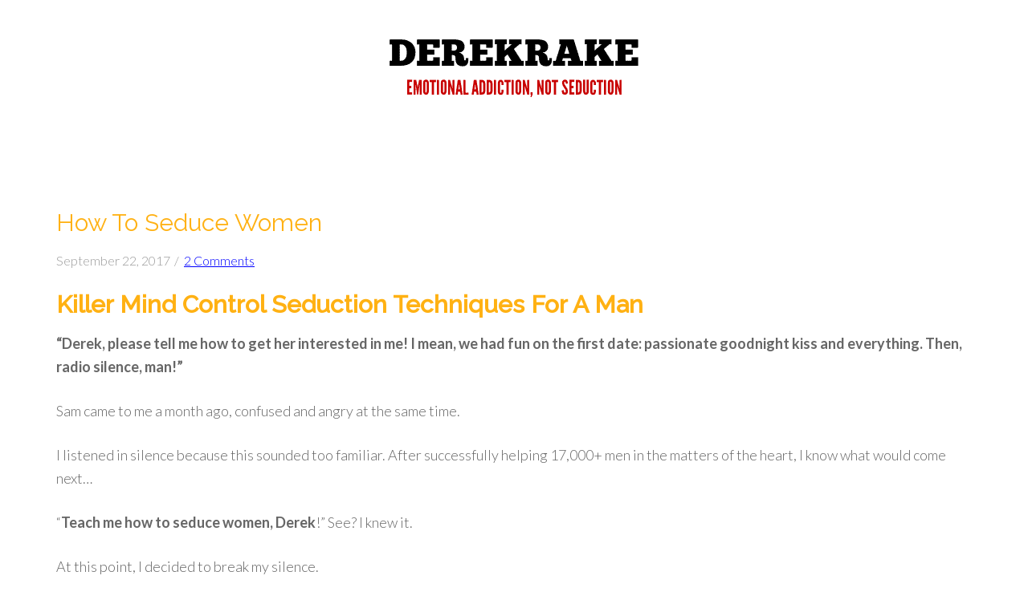

--- FILE ---
content_type: text/html; charset=UTF-8
request_url: https://derekrake.com/blog/how-to-seduce-women/
body_size: 63512
content:
<!DOCTYPE html>
<html lang="en-US">
<head >
<meta charset="UTF-8" />
<meta name="viewport" content="width=device-width, initial-scale=1" />
		<script type="text/javascript">
			window.flatStyles = window.flatStyles || ''

			window.lightspeedOptimizeStylesheet = function () {
				const currentStylesheet = document.querySelector( '.tcb-lightspeed-style:not([data-ls-optimized])' )

				if ( currentStylesheet ) {
					try {
						if ( currentStylesheet.sheet && currentStylesheet.sheet.cssRules ) {
							if ( window.flatStyles ) {
								if ( this.optimizing ) {
									setTimeout( window.lightspeedOptimizeStylesheet.bind( this ), 24 )
								} else {
									this.optimizing = true;

									let rulesIndex = 0;

									while ( rulesIndex < currentStylesheet.sheet.cssRules.length ) {
										const rule = currentStylesheet.sheet.cssRules[ rulesIndex ]
										/* remove rules that already exist in the page */
										if ( rule.type === CSSRule.STYLE_RULE && window.flatStyles.includes( `${rule.selectorText}{` ) ) {
											currentStylesheet.sheet.deleteRule( rulesIndex )
										} else {
											rulesIndex ++
										}
									}
									/* optimize, mark it such, move to the next file, append the styles we have until now */
									currentStylesheet.setAttribute( 'data-ls-optimized', '1' )

									window.flatStyles += currentStylesheet.innerHTML

									this.optimizing = false
								}
							} else {
								window.flatStyles = currentStylesheet.innerHTML
								currentStylesheet.setAttribute( 'data-ls-optimized', '1' )
							}
						}
					} catch ( error ) {
						console.warn( error )
					}

					if ( currentStylesheet.parentElement.tagName !== 'HEAD' ) {
						/* always make sure that those styles end up in the head */
						const stylesheetID = currentStylesheet.id;
						/**
						 * make sure that there is only one copy of the css
						 * e.g display CSS
						 */
						if ( ( ! stylesheetID || ( stylesheetID && ! document.querySelector( `head #${stylesheetID}` ) ) ) ) {
							document.head.prepend( currentStylesheet )
						} else {
							currentStylesheet.remove();
						}
					}
				}
			}

			window.lightspeedOptimizeFlat = function ( styleSheetElement ) {
				if ( document.querySelectorAll( 'link[href*="thrive_flat.css"]' ).length > 1 ) {
					/* disable this flat if we already have one */
					styleSheetElement.setAttribute( 'disabled', true )
				} else {
					/* if this is the first one, make sure he's in head */
					if ( styleSheetElement.parentElement.tagName !== 'HEAD' ) {
						document.head.append( styleSheetElement )
					}
				}
			}
		</script>
		<meta name='robots' content='index, follow, max-image-preview:large, max-snippet:-1, max-video-preview:-1' />
	<style>img:is([sizes="auto" i], [sizes^="auto," i]) { contain-intrinsic-size: 3000px 1500px }</style>
	
	<!-- This site is optimized with the Yoast SEO plugin v26.3 - https://yoast.com/wordpress/plugins/seo/ -->
	<title>How To Seduce Women * Derek Rake + Shogun Method</title>
	<meta name="description" content="Forget about Pickup Artist tricks. This is how to seduce women like a pro: use Mind Control techniques!" />
	<link rel="canonical" href="https://derekrake.com/blog/how-to-seduce-women/" />
	<meta property="og:locale" content="en_US" />
	<meta property="og:type" content="article" />
	<meta property="og:title" content="How To Seduce Women * Derek Rake + Shogun Method" />
	<meta property="og:description" content="Forget about Pickup Artist tricks. This is how to seduce women like a pro: use Mind Control techniques!" />
	<meta property="og:url" content="https://derekrake.com/blog/how-to-seduce-women/" />
	<meta property="og:site_name" content="Derek Rake + Shogun Method" />
	<meta property="article:published_time" content="2017-09-22T10:44:53+00:00" />
	<meta property="article:modified_time" content="2017-10-23T06:51:37+00:00" />
	<meta property="og:image" content="https://derekrake.com/blog/wp-content/uploads/2017/09/enslavement-not-seduction.jpg" />
	<meta name="author" content="Derek Rake" />
	<meta name="twitter:card" content="summary_large_image" />
	<meta name="twitter:label1" content="Written by" />
	<meta name="twitter:data1" content="Derek Rake" />
	<meta name="twitter:label2" content="Est. reading time" />
	<meta name="twitter:data2" content="9 minutes" />
	<script type="application/ld+json" class="yoast-schema-graph">{"@context":"https://schema.org","@graph":[{"@type":"Article","@id":"https://derekrake.com/blog/how-to-seduce-women/#article","isPartOf":{"@id":"https://derekrake.com/blog/how-to-seduce-women/"},"author":{"name":"Derek Rake","@id":"https://derekrake.com/blog/#/schema/person/2f69dceda6564f1d08417db06b34a0f1"},"headline":"How To Seduce Women","datePublished":"2017-09-22T10:44:53+00:00","dateModified":"2017-10-23T06:51:37+00:00","mainEntityOfPage":{"@id":"https://derekrake.com/blog/how-to-seduce-women/"},"wordCount":1882,"commentCount":2,"publisher":{"@id":"https://derekrake.com/blog/#organization"},"image":{"@id":"https://derekrake.com/blog/how-to-seduce-women/#primaryimage"},"thumbnailUrl":"https://derekrake.com/blog/wp-content/uploads/2017/09/enslavement-not-seduction.jpg","articleSection":["Articles"],"inLanguage":"en-US","potentialAction":[{"@type":"CommentAction","name":"Comment","target":["https://derekrake.com/blog/how-to-seduce-women/#respond"]}]},{"@type":"WebPage","@id":"https://derekrake.com/blog/how-to-seduce-women/","url":"https://derekrake.com/blog/how-to-seduce-women/","name":"How To Seduce Women * Derek Rake + Shogun Method","isPartOf":{"@id":"https://derekrake.com/blog/#website"},"primaryImageOfPage":{"@id":"https://derekrake.com/blog/how-to-seduce-women/#primaryimage"},"image":{"@id":"https://derekrake.com/blog/how-to-seduce-women/#primaryimage"},"thumbnailUrl":"https://derekrake.com/blog/wp-content/uploads/2017/09/enslavement-not-seduction.jpg","datePublished":"2017-09-22T10:44:53+00:00","dateModified":"2017-10-23T06:51:37+00:00","description":"Forget about Pickup Artist tricks. This is how to seduce women like a pro: use Mind Control techniques!","breadcrumb":{"@id":"https://derekrake.com/blog/how-to-seduce-women/#breadcrumb"},"inLanguage":"en-US","potentialAction":[{"@type":"ReadAction","target":["https://derekrake.com/blog/how-to-seduce-women/"]}]},{"@type":"ImageObject","inLanguage":"en-US","@id":"https://derekrake.com/blog/how-to-seduce-women/#primaryimage","url":"https://derekrake.com/blog/wp-content/uploads/2017/09/enslavement-not-seduction.jpg","contentUrl":"https://derekrake.com/blog/wp-content/uploads/2017/09/enslavement-not-seduction.jpg","width":1280,"height":640,"caption":"Derek Rake Enslavement"},{"@type":"BreadcrumbList","@id":"https://derekrake.com/blog/how-to-seduce-women/#breadcrumb","itemListElement":[{"@type":"ListItem","position":1,"name":"Home","item":"https://derekrake.com/blog/"},{"@type":"ListItem","position":2,"name":"How To Seduce Women"}]},{"@type":"WebSite","@id":"https://derekrake.com/blog/#website","url":"https://derekrake.com/blog/","name":"Derek Rake + Shogun Method","description":"Expert in Mind Control &amp; Hypnosis Attraction Strategies","publisher":{"@id":"https://derekrake.com/blog/#organization"},"potentialAction":[{"@type":"SearchAction","target":{"@type":"EntryPoint","urlTemplate":"https://derekrake.com/blog/?s={search_term_string}"},"query-input":{"@type":"PropertyValueSpecification","valueRequired":true,"valueName":"search_term_string"}}],"inLanguage":"en-US"},{"@type":"Organization","@id":"https://derekrake.com/blog/#organization","name":"Derek Rake","url":"https://derekrake.com/blog/","logo":{"@type":"ImageObject","inLanguage":"en-US","@id":"https://derekrake.com/blog/#/schema/logo/image/","url":"https://derekrake.com/blog/wp-content/uploads/2016/04/cheong-dre.png","contentUrl":"https://derekrake.com/blog/wp-content/uploads/2016/04/cheong-dre.png","width":80,"height":110,"caption":"Derek Rake"},"image":{"@id":"https://derekrake.com/blog/#/schema/logo/image/"}},{"@type":"Person","@id":"https://derekrake.com/blog/#/schema/person/2f69dceda6564f1d08417db06b34a0f1","name":"Derek Rake","image":{"@type":"ImageObject","inLanguage":"en-US","@id":"https://derekrake.com/blog/#/schema/person/image/","url":"https://derekrake.com/blog/wp-content/uploads/2020/03/derek-rake-avatar.jpg","contentUrl":"https://derekrake.com/blog/wp-content/uploads/2020/03/derek-rake-avatar.jpg","caption":"Derek Rake"},"description":"Derek Rake is the founder of Shogun Method, the world's one and only relationship strategy for men based on authentic Mind Control technology. He is widely acknowledged as the leading international authority on using Mind Control and extreme hypnosis in dating and relationships. Shogun Method's \"Enslavement, Not Seduction\" philosophy makes it one-of-a-kind in the relationship coaching world. Attend his legendary Masterclass - click here.","url":"https://derekrake.com/blog/author/admin/"}]}</script>
	<!-- / Yoast SEO plugin. -->


<link rel='dns-prefetch' href='//fonts.googleapis.com' />
<link rel='dns-prefetch' href='//shogunmethod.com' />
<link rel='dns-prefetch' href='//fractionation.org' />
<link rel="alternate" type="application/rss+xml" title="Derek Rake + Shogun Method &raquo; Feed" href="https://derekrake.com/blog/feed/" />
<link rel="alternate" type="application/rss+xml" title="Derek Rake + Shogun Method &raquo; Comments Feed" href="https://derekrake.com/blog/comments/feed/" />
<link rel="alternate" type="application/rss+xml" title="Derek Rake + Shogun Method &raquo; How To Seduce Women Comments Feed" href="https://derekrake.com/blog/how-to-seduce-women/feed/" />
<script type="text/javascript">
/* <![CDATA[ */
window._wpemojiSettings = {"baseUrl":"https:\/\/s.w.org\/images\/core\/emoji\/16.0.1\/72x72\/","ext":".png","svgUrl":"https:\/\/s.w.org\/images\/core\/emoji\/16.0.1\/svg\/","svgExt":".svg","source":{"concatemoji":"https:\/\/derekrake.com\/blog\/wp-includes\/js\/wp-emoji-release.min.js?ver=6.8.3"}};
/*! This file is auto-generated */
!function(s,n){var o,i,e;function c(e){try{var t={supportTests:e,timestamp:(new Date).valueOf()};sessionStorage.setItem(o,JSON.stringify(t))}catch(e){}}function p(e,t,n){e.clearRect(0,0,e.canvas.width,e.canvas.height),e.fillText(t,0,0);var t=new Uint32Array(e.getImageData(0,0,e.canvas.width,e.canvas.height).data),a=(e.clearRect(0,0,e.canvas.width,e.canvas.height),e.fillText(n,0,0),new Uint32Array(e.getImageData(0,0,e.canvas.width,e.canvas.height).data));return t.every(function(e,t){return e===a[t]})}function u(e,t){e.clearRect(0,0,e.canvas.width,e.canvas.height),e.fillText(t,0,0);for(var n=e.getImageData(16,16,1,1),a=0;a<n.data.length;a++)if(0!==n.data[a])return!1;return!0}function f(e,t,n,a){switch(t){case"flag":return n(e,"\ud83c\udff3\ufe0f\u200d\u26a7\ufe0f","\ud83c\udff3\ufe0f\u200b\u26a7\ufe0f")?!1:!n(e,"\ud83c\udde8\ud83c\uddf6","\ud83c\udde8\u200b\ud83c\uddf6")&&!n(e,"\ud83c\udff4\udb40\udc67\udb40\udc62\udb40\udc65\udb40\udc6e\udb40\udc67\udb40\udc7f","\ud83c\udff4\u200b\udb40\udc67\u200b\udb40\udc62\u200b\udb40\udc65\u200b\udb40\udc6e\u200b\udb40\udc67\u200b\udb40\udc7f");case"emoji":return!a(e,"\ud83e\udedf")}return!1}function g(e,t,n,a){var r="undefined"!=typeof WorkerGlobalScope&&self instanceof WorkerGlobalScope?new OffscreenCanvas(300,150):s.createElement("canvas"),o=r.getContext("2d",{willReadFrequently:!0}),i=(o.textBaseline="top",o.font="600 32px Arial",{});return e.forEach(function(e){i[e]=t(o,e,n,a)}),i}function t(e){var t=s.createElement("script");t.src=e,t.defer=!0,s.head.appendChild(t)}"undefined"!=typeof Promise&&(o="wpEmojiSettingsSupports",i=["flag","emoji"],n.supports={everything:!0,everythingExceptFlag:!0},e=new Promise(function(e){s.addEventListener("DOMContentLoaded",e,{once:!0})}),new Promise(function(t){var n=function(){try{var e=JSON.parse(sessionStorage.getItem(o));if("object"==typeof e&&"number"==typeof e.timestamp&&(new Date).valueOf()<e.timestamp+604800&&"object"==typeof e.supportTests)return e.supportTests}catch(e){}return null}();if(!n){if("undefined"!=typeof Worker&&"undefined"!=typeof OffscreenCanvas&&"undefined"!=typeof URL&&URL.createObjectURL&&"undefined"!=typeof Blob)try{var e="postMessage("+g.toString()+"("+[JSON.stringify(i),f.toString(),p.toString(),u.toString()].join(",")+"));",a=new Blob([e],{type:"text/javascript"}),r=new Worker(URL.createObjectURL(a),{name:"wpTestEmojiSupports"});return void(r.onmessage=function(e){c(n=e.data),r.terminate(),t(n)})}catch(e){}c(n=g(i,f,p,u))}t(n)}).then(function(e){for(var t in e)n.supports[t]=e[t],n.supports.everything=n.supports.everything&&n.supports[t],"flag"!==t&&(n.supports.everythingExceptFlag=n.supports.everythingExceptFlag&&n.supports[t]);n.supports.everythingExceptFlag=n.supports.everythingExceptFlag&&!n.supports.flag,n.DOMReady=!1,n.readyCallback=function(){n.DOMReady=!0}}).then(function(){return e}).then(function(){var e;n.supports.everything||(n.readyCallback(),(e=n.source||{}).concatemoji?t(e.concatemoji):e.wpemoji&&e.twemoji&&(t(e.twemoji),t(e.wpemoji)))}))}((window,document),window._wpemojiSettings);
/* ]]> */
</script>
<link rel='stylesheet' id='beautiful-pro-theme-css' href='https://derekrake.com/blog/wp-content/themes/beautiful-pro/style.css?ver=1.1' type='text/css' media='all' />
<style id='wp-emoji-styles-inline-css' type='text/css'>

	img.wp-smiley, img.emoji {
		display: inline !important;
		border: none !important;
		box-shadow: none !important;
		height: 1em !important;
		width: 1em !important;
		margin: 0 0.07em !important;
		vertical-align: -0.1em !important;
		background: none !important;
		padding: 0 !important;
	}
</style>
<link rel='stylesheet' id='wp-block-library-css' href='https://derekrake.com/blog/wp-includes/css/dist/block-library/style.min.css?ver=6.8.3' type='text/css' media='all' />
<style id='classic-theme-styles-inline-css' type='text/css'>
/*! This file is auto-generated */
.wp-block-button__link{color:#fff;background-color:#32373c;border-radius:9999px;box-shadow:none;text-decoration:none;padding:calc(.667em + 2px) calc(1.333em + 2px);font-size:1.125em}.wp-block-file__button{background:#32373c;color:#fff;text-decoration:none}
</style>
<style id='global-styles-inline-css' type='text/css'>
:root{--wp--preset--aspect-ratio--square: 1;--wp--preset--aspect-ratio--4-3: 4/3;--wp--preset--aspect-ratio--3-4: 3/4;--wp--preset--aspect-ratio--3-2: 3/2;--wp--preset--aspect-ratio--2-3: 2/3;--wp--preset--aspect-ratio--16-9: 16/9;--wp--preset--aspect-ratio--9-16: 9/16;--wp--preset--color--black: #000000;--wp--preset--color--cyan-bluish-gray: #abb8c3;--wp--preset--color--white: #ffffff;--wp--preset--color--pale-pink: #f78da7;--wp--preset--color--vivid-red: #cf2e2e;--wp--preset--color--luminous-vivid-orange: #ff6900;--wp--preset--color--luminous-vivid-amber: #fcb900;--wp--preset--color--light-green-cyan: #7bdcb5;--wp--preset--color--vivid-green-cyan: #00d084;--wp--preset--color--pale-cyan-blue: #8ed1fc;--wp--preset--color--vivid-cyan-blue: #0693e3;--wp--preset--color--vivid-purple: #9b51e0;--wp--preset--gradient--vivid-cyan-blue-to-vivid-purple: linear-gradient(135deg,rgba(6,147,227,1) 0%,rgb(155,81,224) 100%);--wp--preset--gradient--light-green-cyan-to-vivid-green-cyan: linear-gradient(135deg,rgb(122,220,180) 0%,rgb(0,208,130) 100%);--wp--preset--gradient--luminous-vivid-amber-to-luminous-vivid-orange: linear-gradient(135deg,rgba(252,185,0,1) 0%,rgba(255,105,0,1) 100%);--wp--preset--gradient--luminous-vivid-orange-to-vivid-red: linear-gradient(135deg,rgba(255,105,0,1) 0%,rgb(207,46,46) 100%);--wp--preset--gradient--very-light-gray-to-cyan-bluish-gray: linear-gradient(135deg,rgb(238,238,238) 0%,rgb(169,184,195) 100%);--wp--preset--gradient--cool-to-warm-spectrum: linear-gradient(135deg,rgb(74,234,220) 0%,rgb(151,120,209) 20%,rgb(207,42,186) 40%,rgb(238,44,130) 60%,rgb(251,105,98) 80%,rgb(254,248,76) 100%);--wp--preset--gradient--blush-light-purple: linear-gradient(135deg,rgb(255,206,236) 0%,rgb(152,150,240) 100%);--wp--preset--gradient--blush-bordeaux: linear-gradient(135deg,rgb(254,205,165) 0%,rgb(254,45,45) 50%,rgb(107,0,62) 100%);--wp--preset--gradient--luminous-dusk: linear-gradient(135deg,rgb(255,203,112) 0%,rgb(199,81,192) 50%,rgb(65,88,208) 100%);--wp--preset--gradient--pale-ocean: linear-gradient(135deg,rgb(255,245,203) 0%,rgb(182,227,212) 50%,rgb(51,167,181) 100%);--wp--preset--gradient--electric-grass: linear-gradient(135deg,rgb(202,248,128) 0%,rgb(113,206,126) 100%);--wp--preset--gradient--midnight: linear-gradient(135deg,rgb(2,3,129) 0%,rgb(40,116,252) 100%);--wp--preset--font-size--small: 13px;--wp--preset--font-size--medium: 20px;--wp--preset--font-size--large: 36px;--wp--preset--font-size--x-large: 42px;--wp--preset--spacing--20: 0.44rem;--wp--preset--spacing--30: 0.67rem;--wp--preset--spacing--40: 1rem;--wp--preset--spacing--50: 1.5rem;--wp--preset--spacing--60: 2.25rem;--wp--preset--spacing--70: 3.38rem;--wp--preset--spacing--80: 5.06rem;--wp--preset--shadow--natural: 6px 6px 9px rgba(0, 0, 0, 0.2);--wp--preset--shadow--deep: 12px 12px 50px rgba(0, 0, 0, 0.4);--wp--preset--shadow--sharp: 6px 6px 0px rgba(0, 0, 0, 0.2);--wp--preset--shadow--outlined: 6px 6px 0px -3px rgba(255, 255, 255, 1), 6px 6px rgba(0, 0, 0, 1);--wp--preset--shadow--crisp: 6px 6px 0px rgba(0, 0, 0, 1);}:where(.is-layout-flex){gap: 0.5em;}:where(.is-layout-grid){gap: 0.5em;}body .is-layout-flex{display: flex;}.is-layout-flex{flex-wrap: wrap;align-items: center;}.is-layout-flex > :is(*, div){margin: 0;}body .is-layout-grid{display: grid;}.is-layout-grid > :is(*, div){margin: 0;}:where(.wp-block-columns.is-layout-flex){gap: 2em;}:where(.wp-block-columns.is-layout-grid){gap: 2em;}:where(.wp-block-post-template.is-layout-flex){gap: 1.25em;}:where(.wp-block-post-template.is-layout-grid){gap: 1.25em;}.has-black-color{color: var(--wp--preset--color--black) !important;}.has-cyan-bluish-gray-color{color: var(--wp--preset--color--cyan-bluish-gray) !important;}.has-white-color{color: var(--wp--preset--color--white) !important;}.has-pale-pink-color{color: var(--wp--preset--color--pale-pink) !important;}.has-vivid-red-color{color: var(--wp--preset--color--vivid-red) !important;}.has-luminous-vivid-orange-color{color: var(--wp--preset--color--luminous-vivid-orange) !important;}.has-luminous-vivid-amber-color{color: var(--wp--preset--color--luminous-vivid-amber) !important;}.has-light-green-cyan-color{color: var(--wp--preset--color--light-green-cyan) !important;}.has-vivid-green-cyan-color{color: var(--wp--preset--color--vivid-green-cyan) !important;}.has-pale-cyan-blue-color{color: var(--wp--preset--color--pale-cyan-blue) !important;}.has-vivid-cyan-blue-color{color: var(--wp--preset--color--vivid-cyan-blue) !important;}.has-vivid-purple-color{color: var(--wp--preset--color--vivid-purple) !important;}.has-black-background-color{background-color: var(--wp--preset--color--black) !important;}.has-cyan-bluish-gray-background-color{background-color: var(--wp--preset--color--cyan-bluish-gray) !important;}.has-white-background-color{background-color: var(--wp--preset--color--white) !important;}.has-pale-pink-background-color{background-color: var(--wp--preset--color--pale-pink) !important;}.has-vivid-red-background-color{background-color: var(--wp--preset--color--vivid-red) !important;}.has-luminous-vivid-orange-background-color{background-color: var(--wp--preset--color--luminous-vivid-orange) !important;}.has-luminous-vivid-amber-background-color{background-color: var(--wp--preset--color--luminous-vivid-amber) !important;}.has-light-green-cyan-background-color{background-color: var(--wp--preset--color--light-green-cyan) !important;}.has-vivid-green-cyan-background-color{background-color: var(--wp--preset--color--vivid-green-cyan) !important;}.has-pale-cyan-blue-background-color{background-color: var(--wp--preset--color--pale-cyan-blue) !important;}.has-vivid-cyan-blue-background-color{background-color: var(--wp--preset--color--vivid-cyan-blue) !important;}.has-vivid-purple-background-color{background-color: var(--wp--preset--color--vivid-purple) !important;}.has-black-border-color{border-color: var(--wp--preset--color--black) !important;}.has-cyan-bluish-gray-border-color{border-color: var(--wp--preset--color--cyan-bluish-gray) !important;}.has-white-border-color{border-color: var(--wp--preset--color--white) !important;}.has-pale-pink-border-color{border-color: var(--wp--preset--color--pale-pink) !important;}.has-vivid-red-border-color{border-color: var(--wp--preset--color--vivid-red) !important;}.has-luminous-vivid-orange-border-color{border-color: var(--wp--preset--color--luminous-vivid-orange) !important;}.has-luminous-vivid-amber-border-color{border-color: var(--wp--preset--color--luminous-vivid-amber) !important;}.has-light-green-cyan-border-color{border-color: var(--wp--preset--color--light-green-cyan) !important;}.has-vivid-green-cyan-border-color{border-color: var(--wp--preset--color--vivid-green-cyan) !important;}.has-pale-cyan-blue-border-color{border-color: var(--wp--preset--color--pale-cyan-blue) !important;}.has-vivid-cyan-blue-border-color{border-color: var(--wp--preset--color--vivid-cyan-blue) !important;}.has-vivid-purple-border-color{border-color: var(--wp--preset--color--vivid-purple) !important;}.has-vivid-cyan-blue-to-vivid-purple-gradient-background{background: var(--wp--preset--gradient--vivid-cyan-blue-to-vivid-purple) !important;}.has-light-green-cyan-to-vivid-green-cyan-gradient-background{background: var(--wp--preset--gradient--light-green-cyan-to-vivid-green-cyan) !important;}.has-luminous-vivid-amber-to-luminous-vivid-orange-gradient-background{background: var(--wp--preset--gradient--luminous-vivid-amber-to-luminous-vivid-orange) !important;}.has-luminous-vivid-orange-to-vivid-red-gradient-background{background: var(--wp--preset--gradient--luminous-vivid-orange-to-vivid-red) !important;}.has-very-light-gray-to-cyan-bluish-gray-gradient-background{background: var(--wp--preset--gradient--very-light-gray-to-cyan-bluish-gray) !important;}.has-cool-to-warm-spectrum-gradient-background{background: var(--wp--preset--gradient--cool-to-warm-spectrum) !important;}.has-blush-light-purple-gradient-background{background: var(--wp--preset--gradient--blush-light-purple) !important;}.has-blush-bordeaux-gradient-background{background: var(--wp--preset--gradient--blush-bordeaux) !important;}.has-luminous-dusk-gradient-background{background: var(--wp--preset--gradient--luminous-dusk) !important;}.has-pale-ocean-gradient-background{background: var(--wp--preset--gradient--pale-ocean) !important;}.has-electric-grass-gradient-background{background: var(--wp--preset--gradient--electric-grass) !important;}.has-midnight-gradient-background{background: var(--wp--preset--gradient--midnight) !important;}.has-small-font-size{font-size: var(--wp--preset--font-size--small) !important;}.has-medium-font-size{font-size: var(--wp--preset--font-size--medium) !important;}.has-large-font-size{font-size: var(--wp--preset--font-size--large) !important;}.has-x-large-font-size{font-size: var(--wp--preset--font-size--x-large) !important;}
:where(.wp-block-post-template.is-layout-flex){gap: 1.25em;}:where(.wp-block-post-template.is-layout-grid){gap: 1.25em;}
:where(.wp-block-columns.is-layout-flex){gap: 2em;}:where(.wp-block-columns.is-layout-grid){gap: 2em;}
:root :where(.wp-block-pullquote){font-size: 1.5em;line-height: 1.6;}
</style>
<link rel='stylesheet' id='toc-screen-css' href='https://derekrake.com/blog/wp-content/plugins/table-of-contents-plus/screen.min.css?ver=2411.1' type='text/css' media='all' />
<link rel='stylesheet' id='ppress-frontend-css' href='https://derekrake.com/blog/wp-content/plugins/wp-user-avatar/assets/css/frontend.min.css?ver=4.16.7' type='text/css' media='all' />
<link rel='stylesheet' id='ppress-flatpickr-css' href='https://derekrake.com/blog/wp-content/plugins/wp-user-avatar/assets/flatpickr/flatpickr.min.css?ver=4.16.7' type='text/css' media='all' />
<link rel='stylesheet' id='ppress-select2-css' href='https://derekrake.com/blog/wp-content/plugins/wp-user-avatar/assets/select2/select2.min.css?ver=6.8.3' type='text/css' media='all' />
<link rel='stylesheet' id='dashicons-css' href='https://derekrake.com/blog/wp-includes/css/dashicons.min.css?ver=6.8.3' type='text/css' media='all' />
<link rel='stylesheet' id='google-fonts-css' href='//fonts.googleapis.com/css?family=Lato%3A300%2C400%2C700%7CRaleway%3A400%2C500&#038;ver=1.1' type='text/css' media='all' />
<script type="text/javascript" id="breeze-prefetch-js-extra">
/* <![CDATA[ */
var breeze_prefetch = {"local_url":"https:\/\/derekrake.com\/blog","ignore_remote_prefetch":"1","ignore_list":["wp-admin","wp-login.php"]};
/* ]]> */
</script>
<script type="text/javascript" src="https://derekrake.com/blog/wp-content/plugins/breeze/assets/js/js-front-end/breeze-prefetch-links.min.js?ver=2.2.20" id="breeze-prefetch-js"></script>
<script type="text/javascript" src="https://derekrake.com/blog/wp-includes/js/jquery/jquery.min.js?ver=3.7.1" id="jquery-core-js"></script>
<script type="text/javascript" src="https://derekrake.com/blog/wp-includes/js/jquery/jquery-migrate.min.js?ver=3.4.1" id="jquery-migrate-js"></script>
<script type="text/javascript" src="https://derekrake.com/blog/wp-content/plugins/wp-user-avatar/assets/flatpickr/flatpickr.min.js?ver=4.16.7" id="ppress-flatpickr-js"></script>
<script type="text/javascript" src="https://derekrake.com/blog/wp-content/plugins/wp-user-avatar/assets/select2/select2.min.js?ver=4.16.7" id="ppress-select2-js"></script>
<script type="text/javascript" src="https://derekrake.com/blog/wp-content/themes/beautiful-pro/js/responsive-menu.js?ver=1.0.0" id="beautiful-responsive-menu-js"></script>
<link rel="https://api.w.org/" href="https://derekrake.com/blog/wp-json/" /><link rel="alternate" title="JSON" type="application/json" href="https://derekrake.com/blog/wp-json/wp/v2/posts/3868" /><link rel="EditURI" type="application/rsd+xml" title="RSD" href="https://derekrake.com/blog/xmlrpc.php?rsd" />
<link rel='shortlink' href='https://derekrake.com/blog/?p=3868' />
<link rel="alternate" title="oEmbed (JSON)" type="application/json+oembed" href="https://derekrake.com/blog/wp-json/oembed/1.0/embed?url=https%3A%2F%2Fderekrake.com%2Fblog%2Fhow-to-seduce-women%2F" />
<link rel="alternate" title="oEmbed (XML)" type="text/xml+oembed" href="https://derekrake.com/blog/wp-json/oembed/1.0/embed?url=https%3A%2F%2Fderekrake.com%2Fblog%2Fhow-to-seduce-women%2F&#038;format=xml" />
<link rel="icon" href="https://derekrake.com/blog/wp-content/themes/beautiful-pro/images/favicon.ico" />
<style type="text/css">.site-title a { background: url(https://derekrake.com/blog/wp-content/uploads/2020/08/cropped-derek-rake-emotional-addiction-o.png) no-repeat !important; }</style>
<style type="text/css" id="tve_global_variables">:root{--tcb-background-author-image:url(https://derekrake.com/blog/wp-content/uploads/2020/03/derek-rake-avatar.jpg);--tcb-background-user-image:url();--tcb-background-featured-image-thumbnail:url(https://derekrake.com/blog/wp-content/plugins/thrive-quiz-builder/tcb/editor/css/images/featured_image.png);}</style>
<!-- BEGIN Clicky Analytics v2.2.4 Tracking - https://wordpress.org/plugins/clicky-analytics/ -->
<script type="text/javascript">
  var clicky_custom = clicky_custom || {};
  clicky_custom.outbound_pattern = ['/go/','/out/'];
</script>

<script async src="//static.getclicky.com/100620292.js"></script>

<!-- END Clicky Analytics v2.2.4 Tracking -->

<style type='text/css'>.custom-background .site-header-banner { background:  #ffffff no-repeat right scroll; } </style><style type="text/css" id="thrive-default-styles"></style>		<style type="text/css" id="wp-custom-css">
			.bypostauthor {background: #FFFF99;}

.comment-meta {
display:  none;
}		</style>
		</head>
<body class="wp-singular post-template-default single single-post postid-3868 single-format-standard wp-theme-genesis wp-child-theme-beautiful-pro custom-header header-image header-full-width full-width-content genesis-breadcrumbs-hidden genesis-footer-widgets-visible beautiful"><div class="site-container"><header class="site-header"><div class="wrap"><div class="title-area"><p class="site-title"><a href="https://derekrake.com/blog/">Derek Rake + Shogun Method</a></p><p class="site-description">Expert in Mind Control &amp; Hypnosis Attraction Strategies</p></div></div></header><div class="site-inner"><div class="content-sidebar-wrap"><main class="content"><article class="post-3868 post type-post status-publish format-standard category-articles entry" aria-label="How To Seduce Women"><header class="entry-header"><h1 class="entry-title">How To Seduce Women</h1>
<p class="entry-meta"><time class="entry-time">September 22, 2017</time> <span class="entry-comments-link"><a href="https://derekrake.com/blog/how-to-seduce-women/#comments">2 Comments</a></span></p></header><div class="entry-content"><h2><span id="Killer-Mind-Control-Seduction-Techniques-For-A-Man"><strong>Killer Mind Control Seduction Techniques For A Man</strong></span></h2>
<p><strong>&#8220;Derek, please tell me how to get her interested in me! I mean, we had fun on the first date: passionate goodnight kiss and everything. Then, radio silence, man!&#8221;</strong></p>
<p>Sam came to me a month ago, confused and angry at the same time.</p>
<p>I listened in silence because this sounded too familiar. After successfully helping 17,000+ men in the matters of the heart, I know what would come next&#8230;</p>
<p>&#8220;<strong>Teach me how to seduce women, Derek</strong>!&#8221; See? I knew it.</p>
<p>At this point, I decided to break my silence.</p>
<p>&#8220;Look, man. <strong>Your problem is you&#8217;re getting it all WRONG.</strong>&#8221;</p>
<p>Sam looked a bit hurt. So, I said:</p>
<p>&#8220;Well, you&#8217;re not alone. <em><strong>EVERYBODY</strong> </em>who comes to me has made the same mistake.&#8221;</p>
<p>&#8220;And what is it, Derek?&#8221;</p>
<p>And here&#8217;s what I told Sam&#8230;</p>
<div id="toc_container" class="no_bullets"><p class="toc_title">Table of Contents</p><ul class="toc_list"><li><a href="#Killer-Mind-Control-Seduction-Techniques-For-A-Man">Killer Mind Control Seduction Techniques For A Man</a></li><li><a href="#How-To-Seduce-Women-The-Wrong-Way">How To Seduce Women: The Wrong Way</a><ul><li><a href="#Seduction-Techniques-Are-Lame-Enslavement-Is-The-Name-Of-The-Game">Seduction Techniques Are Lame: Enslavement Is The Name Of The Game!</a></li><li><a href="#Good-Or-Bad">Good Or Bad?</a></li></ul></li><li><a href="#How-To-Attract-A-Woman-Four-Stages-Of-Love-Progressive-Attraction">How To Attract A Woman: Four Stages Of Love &amp; Progressive Attraction</a><ul><li><a href="#Stage-1-Intrigue">Stage 1: Intrigue</a></li><li><a href="#Stage-2-Rapport">Stage 2: Rapport</a></li><li><a href="#Stage-3-Attract">Stage 3: Attract</a></li><li><a href="#Stage-4-Enslavement">Stage 4: Enslavement</a></li></ul></li><li><a href="#How-To-Seduce-Women-The-Story-So-Far">How To Seduce Women: The Story So Far</a></li><li><a href="#Fractionation-The-Grand-Daddy-Of-Mind-Control-Tactics">Fractionation: The Grand Daddy Of Mind Control Tactics</a><ul><li><a href="#Watch-Online-Masterclass-On-Mind-Control">Watch Online Masterclass On Mind Control</a></li></ul></li></ul></div>

<h2><span id="How-To-Seduce-Women-The-Wrong-Way">How To Seduce Women: The Wrong Way</span></h2>
<p><strong>If you think that seducing women consists of being a good listener and buying her flowers, you&#8217;re painfully mistaken.</strong></p>
<p>Or worse, have you fallen into the <strong>&#8220;Pickup Artist&#8221;</strong> trap?</p>
<p>You know, have you tried using hare-brained tricks from &#8220;Pickup Artist&#8221; blogs or forums only to fall flat on your face?</p>
<p>Make no mistake: &#8220;Pickup Artist&#8221; tricks only work in fantasy la-la land where women are immature and stupid.</p>
<p>If you&#8217;re going to use &#8220;Pickup Artist&#8221; tricks in real life, you&#8217;re gonna end up chasing your own tail over and over again. No joke.</p>
<h3><span id="Seduction-Techniques-Are-Lame-Enslavement-Is-The-Name-Of-The-Game">Seduction Techniques Are Lame: <span style="color: #ff0000;">Enslavement</span> Is The Name Of The Game!</span></h3>
<p>Mistakes that most guys make going into the game:</p>
<p>They try to <strong><em>seduce </em></strong>her.</p>
<p>(After all, that&#8217;s what Pickup Artists do&#8230; &#8220;seducing&#8221; women, right?)</p>
<p>That, my friend, is pretty much hogwash.</p>
<p><em><strong>Seduction is kid&#8217;s play.</strong></em></p>
<p>Instead, do what the pro&#8217;s do:</p>
<p><span style="color: #ff0000;"><strong>ENSLAVE her.</strong></span></p>
<p>&#8220;Say whaaat?&#8221; said Sam. He was pretty startled.</p>
<p>Yep. I know that it sounds somewhat immoral (or even illegal), but it&#8217;s neither of those two.</p>
<p>Also, the<strong> Shogun Method </strong>is <span style="text-decoration: underline;"><strong>not</strong></span> chauvinistic (despite what the feminists and politically-correct types may say about me). Still, it will transform you from a sexless <a href="https://derekrake.com/blog/how-to-stop-being-a-nice-guy/" target="_blank" rel="noopener">nice guy</a> into a <a href="https://derekrake.com/blog/dark-triad-seduction/" target="_blank" rel="noopener">Dark Triad</a> <a href="https://derekrake.com/blog/alpha-male-characteristics/" target="_blank" rel="noopener">alpha male</a> almost overnight.</p>
<div class="su-note"  style="border-color:#cb3b34;border-radius:3px;-moz-border-radius:3px;-webkit-border-radius:3px;"><div class="su-note-inner su-u-clearfix su-u-trim" style="background-color:#e5554e;border-color:#ffffff;color:#fff;border-radius:3px;-moz-border-radius:3px;-webkit-border-radius:3px;"><strong>READ ALSO: <a href="https://derekrake.com/blog/derek-rake-review/" target="_blank" rel="noopener">Derek Rake Review</a> (By Jimmy Barnes)</strong></div></div>
<h3><span id="Good-Or-Bad">Good Or Bad?</span></h3>
<p><strong>I&#8217;ve got to admit this to you though&#8230;</strong></p>
<p>Yes, I&#8217;ve come across people in the past who <em>misused </em>Shogun Method to do one thing: just to mess women up.</p>
<p>The result?</p>
<p>My critics have accused me of handling a potent weapon to psychopaths. Seriously!</p>
<p>You know what? Frankly, I don&#8217;t give a shit.</p>
<p>Why? The reason&#8217;s simple&#8230; like every other tool, <strong>Shogun Method is morally neutral.</strong></p>
<p>You can use a knife to stab someone, but it&#8217;s not the &#8220;knife&#8217;s&#8221; fault, right?</p>
<p>The same argument can be made for Shogun Method. It&#8217;s all about your intentions, that&#8217;s all. That&#8217;s what makes it &#8220;good&#8221; or &#8220;bad&#8221;.</p>
<p>And get this:</p>
<p><strong>Despite the criticism that Shogun Method gets, nobody ever questions its power. No one. Ever.</strong></p>
<p>That should tell you just how fucking <em>potent </em>it is. Shogun Method is as legitimate as it gets.</p>
<p>If you&#8217;re having problems with women, then this is the answer to all your prayers.</p>
<p>You&#8217;re gonna say goodbye to unanswered texts or the worry of losing your woman to an unknown hunk.</p>
<p><strong>She&#8217;s gonna be so in love with you, heck, ADDICTED to you, that she&#8217;ll never even think to take a breath without you</strong>.</p>
<p>That was what Sam wanted. Is that also what you want?</p>
<p>If yes, then you&#8217;ll get what you want&#8230; but only if you follow what you&#8217;re about to read next.</p>
<h2><span id="How-To-Attract-A-Woman-Four-Stages-Of-Love-Progressive-Attraction">How To Attract A Woman: <a href="https://derekrake.com/blog/stages-of-love/" target="_blank" rel="noopener">Four Stages Of Love</a> &amp; Progressive Attraction</span></h2>
<p><strong>What if she&#8217;s a prima donna who&#8217;s used to compliments and fancy gifts?</strong> Can you make her fall head over heels for you?</p>
<p>The answer is <strong>YES</strong>.</p>
<p>But there&#8217;s a catch though, and it&#8217;s this&#8230;</p>
<p><strong>Understand there are four (4) stages in making this prima donna go crazy for you. And here&#8217;s the most important thing to know: you MUST follow the stage, one after another.</strong></p>
<p>This means that for this method to work, skipping steps is a huge NO-NO. Alright?</p>
<ol>
<li>So, here are the four stages &#8211;</li>
</ol>
<ul>
<li>Stage 1: <strong>Intrigue Generation</strong> (catch her curiosity and interest)</li>
<li>Stage 2: <strong>Rapport Building</strong> (create emotional connection)</li>
<li>Stage 3: <strong>Attraction Development</strong> (create deep physical and emotional attraction)</li>
<li>Stage 4: <strong>Enslavement </strong>(get her unbinding love and adoration forever)</li>
</ul>
<p>This is what we call the <a href="https://derekrake.com/blog/make-girl-fall-in-love/" target="_blank" rel="noopener"><strong>IRAE Model</strong></a>.</p>
<p>You need to know that the stages must follow this order: <strong>Intrigue </strong>first, then <strong>Rapport</strong>. Next, <strong>Attract</strong>, and finally, <strong>Enslave</strong>.</p>
<p>Makes sense?</p>
<p>What happens if, say, you attempt to Attract a woman without any existing Rapport with her? You&#8217;ll creep her out, that&#8217;s for sure.</p>
<p>Or, what if you try Enslavement strategies on her without first getting her Attracted to you first? Well&#8230; she&#8217;ll probably call the cops on you. No joke&#8230; <em>don&#8217;t do it!</em></p>
<p>The choice is yours&#8230;</p>
<p><strong>Follow STRICTLY this roadmap, and I can promise you <span style="text-decoration: underline;">she&#8217;ll be under your magic like a puppet on a string</span>. </strong></p>
<p>What if you skip or mess up the stages? Well, everything&#8217;s gonna end up in a giant pile of shit. Don&#8217;t say I didn&#8217;t warn ya!</p>
<h3><span id="Stage-1-Intrigue">Stage 1: Intrigue</span></h3>
<p><strong>Intrigue generation is the first and THE game-changing stage in the Shogun Method.</strong></p>
<p>Why must Intrigue take precedence?</p>
<p>Is it that important?</p>
<p><strong>Yes.</strong> And here&#8217;s why&#8230;</p>
<p style="text-align: center;"><span style="color: #ff0000;"><strong>A woman&#8217;s brain is always looking for novelty and amusement</strong>.</span></p>
<p>Before anything, you must CAPTURE her attention first.</p>
<p>Is intriguing her the same as flirting with her? (I hear this all the time.)</p>
<p>Yes <span style="text-decoration: underline;"><em>and</em></span> no.</p>
<p>You&#8217;ll need to tickle her fancy, but <span style="text-decoration: underline;"><strong>NOT</strong></span> in the sense of the meek <em>you-have-such-beautiful-eyes</em> bullshit. (The latter is the cue to the girl looking at you like she&#8217;s about to gag.)</p>
<p>Instead, you&#8217;ll have to come up with <strong>s</strong>omething that&#8217;ll make the conversation flow naturally.</p>
<p>(Inside Shogun Method, we call this &#8220;<strong>Intrigue Pings&#8221;</strong>.)</p>
<p>To make things simpler for you, here are some examples of Intrigue Pings:</p>
<p style="padding-left: 30px;"><em>&#8220;I shouldn&#8217;t ask you this, but I just have to&#8230;&#8221;</em></p>
<p style="padding-left: 30px;"><em>&#8220;I may regret this later, but I gotta ask you this&#8230;&#8221;</em></p>
<p>As you can see, these examples create that &#8220;Whoa&#8230; what is it?&#8221; effect that will get her talking.</p>
<p>Once you&#8217;ve captured her attention, then it&#8217;s time to escalate to the next stage&#8230;</p>
<div class="su-note"  style="border-color:#cb3b34;border-radius:3px;-moz-border-radius:3px;-webkit-border-radius:3px;"><div class="su-note-inner su-u-clearfix su-u-trim" style="background-color:#e5554e;border-color:#ffffff;color:#fff;border-radius:3px;-moz-border-radius:3px;-webkit-border-radius:3px;"><strong>READ ALSO: <a href="https://derekrake.com/blog/dating-younger-women/" target="_blank" rel="noopener">Dating Younger Women</a>? Here&#8217;s What You Need To Know</strong></div></div>
<h3><span id="Stage-2-Rapport">Stage 2: Rapport</span></h3>
<p><strong>Alright, listen up. </strong>This is where conventional &#8220;Pickup&#8221; ends, and <em>&#8220;<a href="https://derekrake.com/blog/mind-control-techniques/" target="_blank" rel="noopener">Mind Control</a>&#8220;</em> starts.</p>
<p>At the Rapport stage, you&#8217;re going to take advantage of the two <strong>&#8220;flaws&#8221; </strong>of the female brain:</p>
<ol>
<li>All women have a deep desire to belong to social groups, and</li>
<li>Every woman has hidden needs that are not fulfilled by anybody in her life.</li>
</ol>
<p>Let&#8217;s riff a little about the second &#8220;flaw&#8221;&#8230;</p>
<p>Once you&#8217;ve intrigued her enough, you&#8217;ll need to find what those special needs are. (They are different from one woman to the next.)</p>
<p>Then, show her that <span style="text-decoration: underline;"><strong>YOU</strong></span> understand what those needs are, and how <span style="text-decoration: underline;"><strong>YOU</strong></span> can fulfill them.</p>
<p><em>(Inside the Shogun Method, you can use a routine called the </em><strong><em>Emptiness Sequence</em></strong><em> which will do this for you.)</em></p>
<p>If you do this correctly, you&#8217;ll stick into her mind like a leech&#8230; and <a href="https://derekrake.com/blog/how-to-make-her-miss-you-and-why/" target="_blank" rel="noopener">she&#8217;ll miss you whenever you&#8217;re not with her</a>.</p>
<p>With enough Rapport, you can then escalate to the next stage&#8230;</p>
<h3><span id="Stage-3-Attract">Stage 3: Attract</span></h3>
<p><strong>You&#8217;ll be kicking into high gear at this stage. </strong>As such, this is <em>NOT </em>the time to relax a bit.</p>
<p>Instead, this is where you need to take certain <em>calculated </em>risks.</p>
<p>With enough <strong>Intrigue </strong>and <strong>Rapport </strong>in the mix, it&#8217;s time to start to <strong>Attract </strong>her. And if you&#8217;ve completed the first two stages properly, Attraction can be trivial.</p>
<p>When done correctly, she will start to have that sense of <em>&#8220;we have so much in common!&#8221;</em> in her mind.</p>
<p>There are a huge collection of Attract techniques inside the Shogun Method. One of these more powerful ones is what&#8217;s called the <strong>ENTICE-REPEL </strong>cycle.</p>
<p>Simply, this is a way to heighten a woman&#8217;s interest in you by first <strong>ENTICING </strong>her, and then <strong>REPELLING </strong>her.</p>
<p>Some may find some familiarity with the conventional <em>&#8220;Push Pull&#8221;</em> technique found in &#8220;Pickup Artist&#8221; blogs. Let me assure you: they are pretty different.</p>
<p>If anything, comparing &#8220;Push Pull&#8221; to ENTICE-REPEL is like comparing a chihuahua to a fucking pitbull. Once you&#8217;ve seen ENTICE-REPEL, you&#8217;ll understand why &#8220;Push Pull&#8221; is for pussies!</p>
<p>With enough ENTICE-REPEL cycles, you&#8217;ll then be ready to prime her up for the ultimate end game&#8230;</p>
<p><strong>Enslavement.</strong></p>
<p><img decoding="async" class="aligncenter size-full wp-image-3919" src="https://derekrake.com/blog/wp-content/uploads/2017/09/enslavement-not-seduction.jpg" alt="Derek Rake Enslavement" width="1280" height="640" srcset="https://derekrake.com/blog/wp-content/uploads/2017/09/enslavement-not-seduction.jpg 1280w, https://derekrake.com/blog/wp-content/uploads/2017/09/enslavement-not-seduction-300x150.jpg 300w, https://derekrake.com/blog/wp-content/uploads/2017/09/enslavement-not-seduction-768x384.jpg 768w, https://derekrake.com/blog/wp-content/uploads/2017/09/enslavement-not-seduction-1024x512.jpg 1024w" sizes="(max-width: 1280px) 100vw, 1280px" /></p>
<h3><span id="Stage-4-Enslavement">Stage 4: Enslavement</span></h3>
<p>This is the last stage of the Shogun Method.  You&#8217;re arriving at the point of no return here.</p>
<p><strong>Stage 4 is where you&#8217;ll become her master, and she&#8217;s your gentle kitten.</strong></p>
<p>And you know what? Once she is enslaved to you, she&#8217;ll do what you say, would like nothing more but to please you, and has no eyes for another man.</p>
<p><em>You&#8217;ll even be more important than her family and friends.</em></p>
<p>Make no mistake&#8230;</p>
<p><strong>Enslavement strategies inside the Shogun Method are incredibly powerful.</strong></p>
<p><strong>Once done, you won&#8217;t be able to reverse the effects afterward</strong>. So, heed my advice: <span style="text-decoration: underline;">only use it if you are 100% sure this is what you want</span>. OK?</p>
<p>Inside the Shogun Method, Enslavement is performed by using the <a href="https://www.youtube.com/watch?v=_C2z5tVhJuM" target="_blank" rel="noopener"><strong>Black Rose Sequence</strong></a>. This, my friend, is the most authoritative &#8220;<a href="https://derekrake.com/blog/how-to-be-dominant-in-a-relationship/" target="_blank" rel="noopener">how to be dominant with women</a>&#8221; you&#8217;ll find anywhere.</p>
<p>(You&#8217;ll find out more about the Black Rose in the <strong>free Online Masterclass</strong> which I am going to tell you about below.)</p>
<div class="su-note"  style="border-color:#cb3b34;border-radius:3px;-moz-border-radius:3px;-webkit-border-radius:3px;"><div class="su-note-inner su-u-clearfix su-u-trim" style="background-color:#e5554e;border-color:#ffffff;color:#fff;border-radius:3px;-moz-border-radius:3px;-webkit-border-radius:3px;"><strong>READ ALSO: Are You Dating A <a href="https://derekrake.com/blog/daddy-issues-dating-psychology/" target="_blank" rel="noopener">Girl With Daddy Issues</a>?</strong></div></div>
<h2><span id="How-To-Seduce-Women-The-Story-So-Far">How To Seduce Women: The Story So Far</span></h2>
<p><strong>Okay, let&#8217;s do a quick recap here</strong>.</p>
<p>To summarize&#8230;</p>
<ol>
<li>Don&#8217;t go into the game aiming to seduce her. You want to enslave her.</li>
<li>There are four stages of making a woman fall for you: the IRAE stages of <strong>Intrigue</strong>, <strong>Rapport</strong>, <strong>Attract </strong>and <strong>Enslave</strong>.</li>
<li>You need to follow these stages in their strict order for the method to work.</li>
</ol>
<p>Now, if you feel like your head&#8217;s exploding with information, that&#8217;s normal. There&#8217;s a lot to take in, I know.</p>
<p>Because I want to help as many men as possible in winning the game, I&#8217;m telling you a secret&#8230;</p>
<p>There&#8217;s a technique which will bring you across all the four IRAE stages quickly and easily.</p>
<p><strong>Learn all about this killer technique next&#8230; continue reading!<br />
</strong></p>
<h2><span id="Fractionation-The-Grand-Daddy-Of-Mind-Control-Tactics">Fractionation: The Grand Daddy Of Mind Control Tactics</span></h2>
<p><strong>Some men claim to have the ability to make women fall in love with them in minutes, not hours, days or weeks.</strong></p>
<p>Guys who are able to do this usually have one special technique in their repertoire, and it&#8217;s <strong>Fractionation</strong>.</p>
<p>Simply put, Fractionation is the grand daddy of all Mind Control tactics, and for good reason.</p>
<p>Unfortunately, we are near the end of this article (which is already pretty long). Fractionation deserves its own guide to do it justice!</p>
<p>To learn more about Fractionation (and other Mind Control techniques) to attract women, <strong>click this link</strong>:</p>
<p><img loading="lazy" decoding="async" class="aligncenter size-full wp-image-3610" src="https://derekrake.com/blog/wp-content/uploads/2017/08/derek-rake.png" alt="Derek Rake" width="200" height="287" /></p>
<h3 style="text-align: center;"><span id="Watch-Online-Masterclass-On-Mind-Control"><span style="text-decoration: underline;"><a href="https://derekrake.com/"><span style="color: #0000ff; text-decoration: underline;">Watch Online Masterclass On Mind Control</span></a></span></span></h3>
<p>Follow the instructions on that page. If you qualify for the Masterclass, you&#8217;ll receive an email from me.</p>
<p>See you at the Masterclass, alright?</p>
<p><img loading="lazy" decoding="async" class="alignnone size-full wp-image-165" src="https://derekrake.com/blog/wp-content/uploads/2016/03/derek-rake-sig-60.png" alt="Derek Rake" width="167" height="60" /></p>
</div><footer class="entry-footer"></footer></article><section class="author-box"><img data-del="avatar" src='https://derekrake.com/blog/wp-content/uploads/2020/03/derek-rake-avatar.jpg' class='avatar pp-user-avatar avatar-180 photo ' height='180' width='180'/><h4 class="author-box-title">About <span itemprop="name">Derek Rake</span></h4><div class="author-box-content" itemprop="description"><p>Derek Rake is the founder of Shogun Method, the world's one and only relationship strategy for men based on authentic Mind Control technology. He is widely acknowledged as the leading international authority on using Mind Control and extreme hypnosis in dating and relationships. Shogun Method's "Enslavement, Not Seduction" philosophy makes it one-of-a-kind in the relationship coaching world. Attend his legendary Masterclass - <a href="https://derekrake.com/masterclass/invite-21/">click here</a>.</p>
</div></section><div class="entry-comments" id="comments"><h3>Comments</h3><ol class="comment-list">
	<li class="comment even thread-even depth-1" id="comment-3625">
	<article id="article-comment-3625">

		
		<header class="comment-header">
			<p class="comment-author">
				<img alt='' src='https://derekrake.com/blog/wp-content/uploads/2020/03/shogun-150-2.jpg' srcset='https://derekrake.com/blog/wp-content/uploads/2020/03/shogun-150-2.jpg 2x' class='avatar avatar-100 photo' height='100' width='100' loading='lazy' decoding='async'/><span class="comment-author-name">Manoh</span> <span class="says">says</span>			</p>

			<p class="comment-meta"><time class="comment-time"><a class="comment-time-link" href="https://derekrake.com/blog/how-to-seduce-women/#comment-3625">October 15, 2018 at 5:25 pm</a></time></p>		</header>

		<div class="comment-content">
			
			<p>How to enslave a girlfriend to fall in love with me for lifetime.</p>
		</div>

		<div class="comment-reply"><a rel="nofollow" class="comment-reply-link" href="#comment-3625" data-commentid="3625" data-postid="3868" data-belowelement="article-comment-3625" data-respondelement="respond" data-replyto="Reply to Manoh" aria-label="Reply to Manoh">Reply</a></div>
		
	</article>
	<ul class="children">

	<li class="comment byuser comment-author-admin bypostauthor odd alt depth-2" id="comment-4281">
	<article id="article-comment-4281">

		
		<header class="comment-header">
			<p class="comment-author">
				<img data-del="avatar" src='https://derekrake.com/blog/wp-content/uploads/2020/03/derek-rake-avatar.jpg' class='avatar pp-user-avatar avatar-100 photo ' height='100' width='100'/><span class="comment-author-name"><a href="https://derekrake.com/blog" class="comment-author-link" rel="external nofollow">Derek Rake</a></span> <span class="says">says</span>			</p>

			<p class="comment-meta"><time class="comment-time"><a class="comment-time-link" href="https://derekrake.com/blog/how-to-seduce-women/#comment-4281">December 22, 2018 at 2:11 pm</a></time></p>		</header>

		<div class="comment-content">
			
			<p>Read the guide, man. Don&#8217;t be lazy!</p>
		</div>

		<div class="comment-reply"><a rel="nofollow" class="comment-reply-link" href="#comment-4281" data-commentid="4281" data-postid="3868" data-belowelement="article-comment-4281" data-respondelement="respond" data-replyto="Reply to Derek Rake" aria-label="Reply to Derek Rake">Reply</a></div>
		
	</article>
	</li><!-- #comment-## -->
</ul><!-- .children -->
</li><!-- #comment-## -->
</ol></div>	<div id="respond" class="comment-respond">
		<h3 id="reply-title" class="comment-reply-title">Leave a Reply <small><a rel="nofollow" id="cancel-comment-reply-link" href="/blog/how-to-seduce-women/#respond" style="display:none;">Cancel reply</a></small></h3><form action="https://derekrake.com/blog/wp-comments-post.php" method="post" id="commentform" class="comment-form"><p class="comment-notes"><span id="email-notes">Your email address will not be published.</span> <span class="required-field-message">Required fields are marked <span class="required">*</span></span></p><p class="comment-form-comment"><label for="comment">Comment <span class="required">*</span></label> <textarea id="comment" name="comment" cols="45" rows="8" maxlength="65525" required></textarea></p><p class="comment-form-author"><label for="author">Name <span class="required">*</span></label> <input id="author" name="author" type="text" value="" size="30" maxlength="245" autocomplete="name" required /></p>
<p class="comment-form-email"><label for="email">Email <span class="required">*</span></label> <input id="email" name="email" type="email" value="" size="30" maxlength="100" aria-describedby="email-notes" autocomplete="email" required /></p>
<p class="comment-form-url"><label for="url">Website</label> <input id="url" name="url" type="url" value="" size="30" maxlength="200" autocomplete="url" /></p>
<p class="comment-form-cookies-consent"><input id="wp-comment-cookies-consent" name="wp-comment-cookies-consent" type="checkbox" value="yes" /> <label for="wp-comment-cookies-consent">Save my name, email, and website in this browser for the next time I comment.</label></p>
<p class="form-submit"><input name="submit" type="submit" id="submit" class="submit" value="Post Comment" /> <input type='hidden' name='comment_post_ID' value='3868' id='comment_post_ID' />
<input type='hidden' name='comment_parent' id='comment_parent' value='0' />
</p><p style="display: none;"><input type="hidden" id="akismet_comment_nonce" name="akismet_comment_nonce" value="ba04a38d90" /></p><p style="display: none !important;" class="akismet-fields-container" data-prefix="ak_"><label>&#916;<textarea name="ak_hp_textarea" cols="45" rows="8" maxlength="100"></textarea></label><input type="hidden" id="ak_js_1" name="ak_js" value="42"/><script>document.getElementById( "ak_js_1" ).setAttribute( "value", ( new Date() ).getTime() );</script></p></form>	</div><!-- #respond -->
	</main></div></div><div class="footer-widgets"><div class="wrap"><div class="widget-area footer-widgets-1 footer-widget-area"><section id="linkcat-241" class="widget widget_links"><div class="widget-wrap"><h4 class="widget-title widgettitle">Quick Links</h4>

	<ul class='xoxo blogroll'>
<li><a href="https://derekrake.com/">Home</a></li>
<li><a href="https://derekrake.com/blog/shogun-method/">Shogun Method</a></li>
<li><a href="https://derekrake.com/blog/coaching/">Elite Coaching Service</a></li>
<li><a href="https://derekrake.com/masterclass/" title="Free Masterclass on Fractionation and Mind Control by Derek Rake">Fractionation Masterclass</a></li>
<li><a href="https://derekrake.com/blog/best-guides/">Best Guides</a></li>
<li><a href="https://derekrake.com/blog/welcome/" title="About Derek Rake and Shogun Method">About Derek Rake</a></li>

	</ul>
</div></section>

</div><div class="widget-area footer-widgets-2 footer-widget-area"><section id="custom_html-2" class="widget_text widget widget_custom_html"><div class="widget_text widget-wrap"><h4 class="widget-title widgettitle">About Derek Rake</h4>
<div class="textwidget custom-html-widget"><p align="justify">Derek Rake is the founder and chief coach of Shogun Method HQ, specializing in Mind Control and deep persuasive psychology and hypnosis.</p>
<center><img src="https://derekrake.com/blog/wp-content/uploads/2016/04/drhq-320-50-opt.png" alt="Derek Rake"/>
</center>
<center><img src="https://derekrake.com/blog/wp-content/uploads/2016/04/derek-rake-locations.png" alt="Derek Rake"/></center></div></div></section>
</div><div class="widget-area footer-widgets-3 footer-widget-area"><section id="custom_html-3" class="widget_text widget widget_custom_html"><div class="widget_text widget-wrap"><div class="textwidget custom-html-widget"><center><a href="https://derekrake.com/blog/shogun-method/"><img src="https://derekrake.com/blog/wp-content/uploads/2025/10/shogun-method-600_opt.png" alt="Shogun Method" style="vertical-align:middle"></a></center>
<center><p><a href="https://derekrake.com/blog/shogun-method/" style="text-align:center">Enslavement, Not Seduction</a></p></center></div></div></section>
</div></div></div><footer class="site-footer"><div class="wrap"><p>Copyright &#xA9;&nbsp;2026 &middot; Derek Rake &middot; All rights reserved.  &middot; Need assistance? Submit support request <a href="https://derekrake.com/blog/contact/">here</a>. <a href="https://derekrake.com/blog/privacy-policy/">Privacy Policy</a> | <a href="https://derekrake.com/blog/terms-conditions/">Terms & Conditions</a> </p></div></footer></div><script type="speculationrules">
{"prefetch":[{"source":"document","where":{"and":[{"href_matches":"\/blog\/*"},{"not":{"href_matches":["\/blog\/wp-*.php","\/blog\/wp-admin\/*","\/blog\/wp-content\/uploads\/*","\/blog\/wp-content\/*","\/blog\/wp-content\/plugins\/*","\/blog\/wp-content\/themes\/beautiful-pro\/*","\/blog\/wp-content\/themes\/genesis\/*","\/blog\/*\\?(.+)"]}},{"not":{"selector_matches":"a[rel~=\"nofollow\"]"}},{"not":{"selector_matches":".no-prefetch, .no-prefetch a"}}]},"eagerness":"conservative"}]}
</script>
<script type='text/javascript'>( $ => {
	/**
	 * Displays toast message from storage, it is used when the user is redirected after login
	 */
	if ( window.sessionStorage ) {
		$( window ).on( 'tcb_after_dom_ready', () => {
			const message = sessionStorage.getItem( 'tcb_toast_message' );

			if ( message ) {
				tcbToast( sessionStorage.getItem( 'tcb_toast_message' ), false );
				sessionStorage.removeItem( 'tcb_toast_message' );
			}
		} );
	}

	/**
	 * Displays toast message
	 *
	 * @param {string}   message  - message to display
	 * @param {Boolean}  error    - whether the message is an error or not
	 * @param {Function} callback - callback function to be called after the message is closed
	 */
	function tcbToast( message, error, callback ) {
		/* Also allow "message" objects */
		if ( typeof message !== 'string' ) {
			message = message.message || message.error || message.success;
		}
		if ( ! error ) {
			error = false;
		}
		TCB_Front.notificationElement.toggle( message, error ? 'error' : 'success', callback );
	}
} )( typeof ThriveGlobal === 'undefined' ? jQuery : ThriveGlobal.$j );
</script><style type="text/css" id="tve_notification_styles"></style>
<div class="tvd-toast tve-fe-message" style="display: none">
	<div class="tve-toast-message tve-success-message">
		<div class="tve-toast-icon-container">
			<span class="tve_tick thrv-svg-icon"></span>
		</div>
		<div class="tve-toast-message-container"></div>
	</div>
</div><link rel='stylesheet' id='su-shortcodes-css' href='https://derekrake.com/blog/wp-content/plugins/shortcodes-ultimate/includes/css/shortcodes.css?ver=7.4.5' type='text/css' media='all' />
<script type="text/javascript" id="toc-front-js-extra">
/* <![CDATA[ */
var tocplus = {"smooth_scroll":"1","visibility_show":"show","visibility_hide":"hide","visibility_hide_by_default":"1","width":"Auto"};
/* ]]> */
</script>
<script type="text/javascript" src="https://derekrake.com/blog/wp-content/plugins/table-of-contents-plus/front.min.js?ver=2411.1" id="toc-front-js"></script>
<script type="text/javascript" id="ppress-frontend-script-js-extra">
/* <![CDATA[ */
var pp_ajax_form = {"ajaxurl":"https:\/\/derekrake.com\/blog\/wp-admin\/admin-ajax.php","confirm_delete":"Are you sure?","deleting_text":"Deleting...","deleting_error":"An error occurred. Please try again.","nonce":"e05cc5da5b","disable_ajax_form":"false","is_checkout":"0","is_checkout_tax_enabled":"0","is_checkout_autoscroll_enabled":"true"};
var pp_ajax_form = {"ajaxurl":"https:\/\/derekrake.com\/blog\/wp-admin\/admin-ajax.php","confirm_delete":"Are you sure?","deleting_text":"Deleting...","deleting_error":"An error occurred. Please try again.","nonce":"e05cc5da5b","disable_ajax_form":"false","is_checkout":"0","is_checkout_tax_enabled":"0","is_checkout_autoscroll_enabled":"true"};
/* ]]> */
</script>
<script type="text/javascript" src="https://derekrake.com/blog/wp-content/plugins/wp-user-avatar/assets/js/frontend.min.js?ver=4.16.7" id="ppress-frontend-script-js"></script>
<script type="text/javascript" src="https://derekrake.com/blog/wp-includes/js/comment-reply.min.js?ver=6.8.3" id="comment-reply-js" async="async" data-wp-strategy="async"></script>
<script type="text/javascript" id="tve-dash-frontend-js-extra">
/* <![CDATA[ */
var tve_dash_front = {"ajaxurl":"https:\/\/derekrake.com\/blog\/wp-admin\/admin-ajax.php","force_ajax_send":"1","is_crawler":"","recaptcha":[],"turnstile":[],"post_id":"3868"};
var tve_dash_front = {"ajaxurl":"https:\/\/derekrake.com\/blog\/wp-admin\/admin-ajax.php","force_ajax_send":"1","is_crawler":"","recaptcha":[],"turnstile":[],"post_id":"3868"};
/* ]]> */
</script>
<script type="text/javascript" src="https://derekrake.com/blog/wp-content/plugins/thrive-quiz-builder/thrive-dashboard/js/dist/frontend.min.js?ver=10.8.2" id="tve-dash-frontend-js"></script>
<script defer type="text/javascript" src="https://derekrake.com/blog/wp-content/plugins/akismet/_inc/akismet-frontend.js?ver=1762864147" id="akismet-frontend-js"></script>
<script type="text/javascript" id="aweber-wpn-script-handle-js-extra">
/* <![CDATA[ */
var aweber_wpn_vars = {"plugin_base_path":"https:\/\/derekrake.com\/blog\/wp-content\/plugins\/aweber-web-form-widget\/php\/","register_aweber_service_worker":""};
/* ]]> */
</script>
<script type="text/javascript" src="https://derekrake.com/blog/wp-content/plugins/aweber-web-form-widget/php/../src/js/aweber-wpn-script.js?ver=v7.3.27" id="aweber-wpn-script-handle-js"></script>
<script type="text/javascript">var tcb_current_post_lists=JSON.parse('[]'); var tcb_post_lists=tcb_post_lists?[...tcb_post_lists,...tcb_current_post_lists]:tcb_current_post_lists;</script><script type="text/javascript">/*<![CDATA[*/if ( !window.TL_Const ) {var TL_Const={"security":"080db7de79","ajax_url":"https:\/\/derekrake.com\/blog\/wp-admin\/admin-ajax.php","action_conversion":"tve_leads_ajax_conversion","action_impression":"tve_leads_ajax_impression","custom_post_data":[],"current_screen":{"screen_type":4,"screen_id":3868},"ignored_fields":["email","_captcha_size","_captcha_theme","_captcha_type","_submit_option","_use_captcha","g-recaptcha-response","__tcb_lg_fc","__tcb_lg_msg","_state","_form_type","_error_message_option","_back_url","_submit_option","url","_asset_group","_asset_option","mailchimp_optin","tcb_token","tve_labels","tve_mapping","_api_custom_fields","_sendParams","_autofill"],"ajax_load":1};} else { window.TL_Front && TL_Front.extendConst && TL_Front.extendConst({"security":"080db7de79","ajax_url":"https:\/\/derekrake.com\/blog\/wp-admin\/admin-ajax.php","action_conversion":"tve_leads_ajax_conversion","action_impression":"tve_leads_ajax_impression","custom_post_data":[],"current_screen":{"screen_type":4,"screen_id":3868},"ignored_fields":["email","_captcha_size","_captcha_theme","_captcha_type","_submit_option","_use_captcha","g-recaptcha-response","__tcb_lg_fc","__tcb_lg_msg","_state","_form_type","_error_message_option","_back_url","_submit_option","url","_asset_group","_asset_option","mailchimp_optin","tcb_token","tve_labels","tve_mapping","_api_custom_fields","_sendParams","_autofill"],"ajax_load":1})} /*]]> */</script></body></html>
